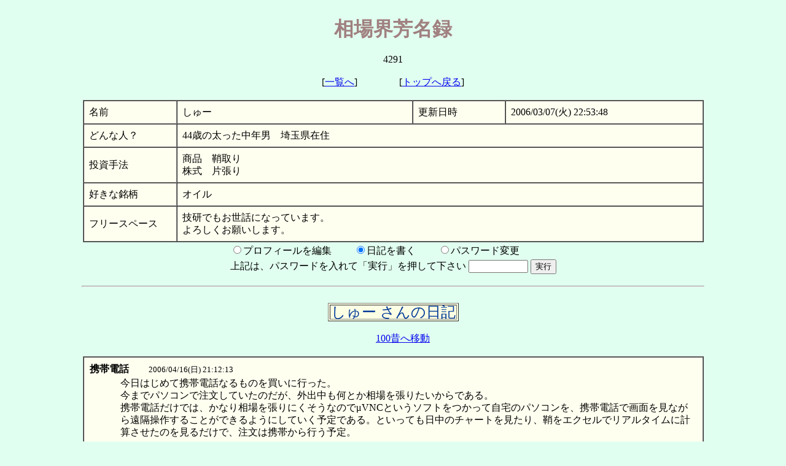

--- FILE ---
content_type: text/html; charset=Shift_JIS
request_url: https://akiyama.net-trader.jp/whoswho/view.cgi?res=060307225318
body_size: 1480
content:
<html><head><title>しゅー</title><style type="text/css"><!-- td{ line-height:130%}--></style>
</head>
<body bgcolor="#e1fff0">
<br><center>
<font color="#A08080" size="6">
<b>相場界芳名録</b></font><br><br>4291<br><br>
[<a href="./view.cgi">一覧へ</a>]
　　　　[<a href="../">トップへ戻る</a>]<br><br>
<table border="1" cellpadding="8" cellspacing="0" bgcolor="#FFFFF0" width="80%">
<tr><td nowrap width="15%">名前</td><td width="38%">しゅー</td><td nowrap width="15%">更新日時</td><td nowrap width="32%">2006/03/07(火) 22:53:48</td></tr>


<tr><td nowrap>どんな人？</td><td colspan="3">44歳の太った中年男　埼玉県在住</td></tr>
<tr><td nowrap>投資手法</td><td colspan="3">商品　鞘取り<br>株式　片張り</td></tr>
<tr><td nowrap>好きな銘柄</td><td colspan="3">オイル</td></tr>
<tr><td nowrap>フリースペース</td><td colspan="3">技研でもお世話になっています。<br>よろしくお願いします。</td></tr>
</table>
<form method="post" action="./view.cgi">
<input type="hidden" name="mode" value="edit">
<input type="hidden" name="res" value="060307225318">
<table border="0">
<tr><td>
<input type="radio" name="act" value="prof">プロフィールを編集
　　<input type="radio" name="act" value="diary" checked>日記を書く
　　<input type="radio" name="act" value="pwd">パスワード変更
</td></tr><tr><td>
上記は、パスワードを入れて「実行」を押して下さい
<input type="password" name="pwd" size="10">
<input type="submit" value="実行">
</td></tr></table>
</form>
<hr width="80%"><br>
<table border="1" bgcolor="#fcffe3"><tr><td>
<font color="#003999" size="5">
しゅー さんの日記
</td></tr></table><br>
　　<a href="./view.cgi?res=060307225318&i=100">100昔へ移動</a><br><br>
<table border="1" cellpadding="8" cellspacing="0" bgcolor="#fffff0" width="80%"><tr><td>
<table border="0" width="100%" cellspacing="0"><tr>
<td colspan="2"><font color=""><b>携帯電話</b>　　<font size="-1">2006/04/16(日) 21:12:13</font></font></td></tr>
<tr><td width="5%" nowrap>　</td><td width="95%"><font color="">今日はじめて携帯電話なるものを買いに行った。<br>今までパソコンで注文していたのだが、外出中も何とか相場を張りたいからである。<br>携帯電話だけでは、かなり相場を張りにくそうなのでμVNCというソフトをつかって自宅のパソコンを、携帯電話で画面を見ながら遠隔操作することができるようにしていく予定である。といっても日中のチャートを見たり、鞘をエクセルでリアルタイムに計算させたのを見るだけで、注文は携帯から行う予定。<br><br>商品　利益微増中　もう少し大きく動いてくれ<br>株式　放置プレー中　ここのところ含み益が減ってきている　いい加減あげてくれ</font></td></tr></table>
<hr><table border="0" width="100%" cellspacing="0"><tr>
<td colspan="2"><font color=""><b>今日は暇そう</b>　　<font size="-1">2006/03/08(水) 12:33:21</font></font></td></tr>
<tr><td width="5%" nowrap>　</td><td width="95%"><font color="">商品　今日は何もやることなさそう<br>株式　ちびちび仕込み中<br>昼休みは散歩にいってこよう</font></td></tr></table>
</table><br>　　<a href="./view.cgi?res=060307225318&i=100">100昔へ移動</a><br><br>
<a href="./view.cgi">一覧へ戻る</a><br><br></center></body></html>